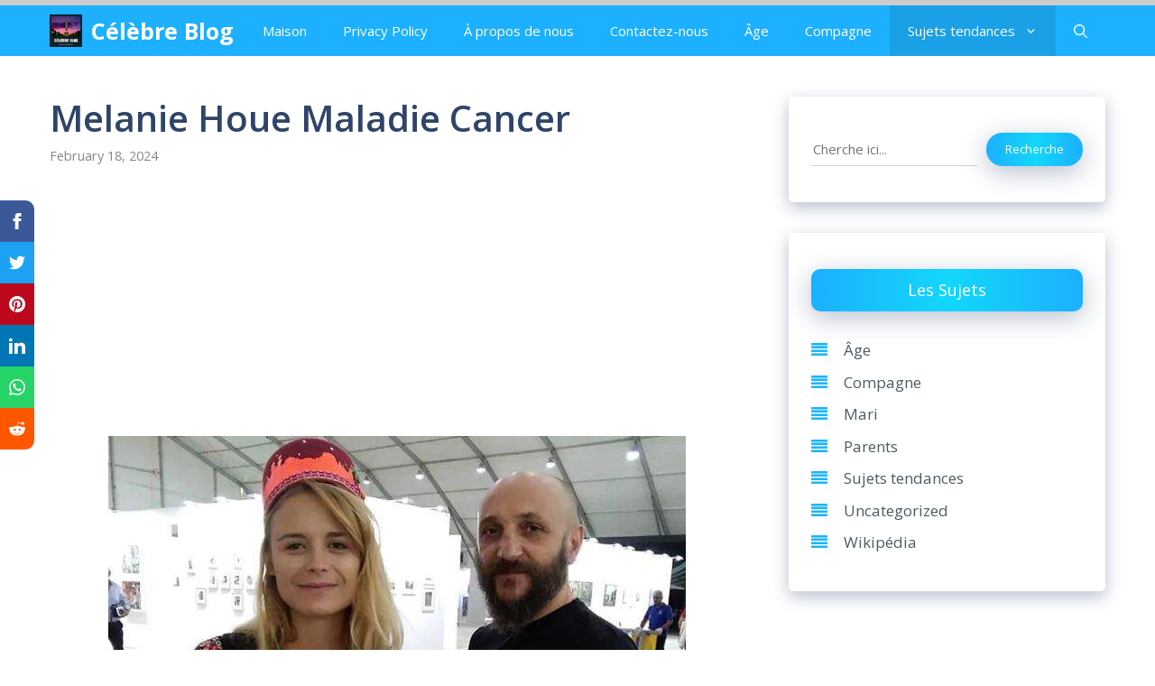

--- FILE ---
content_type: text/html; charset=utf-8
request_url: https://www.google.com/recaptcha/api2/aframe
body_size: 268
content:
<!DOCTYPE HTML><html><head><meta http-equiv="content-type" content="text/html; charset=UTF-8"></head><body><script nonce="GOIB3bfhuwKvVPKQwt2dmA">/** Anti-fraud and anti-abuse applications only. See google.com/recaptcha */ try{var clients={'sodar':'https://pagead2.googlesyndication.com/pagead/sodar?'};window.addEventListener("message",function(a){try{if(a.source===window.parent){var b=JSON.parse(a.data);var c=clients[b['id']];if(c){var d=document.createElement('img');d.src=c+b['params']+'&rc='+(localStorage.getItem("rc::a")?sessionStorage.getItem("rc::b"):"");window.document.body.appendChild(d);sessionStorage.setItem("rc::e",parseInt(sessionStorage.getItem("rc::e")||0)+1);localStorage.setItem("rc::h",'1769091272325');}}}catch(b){}});window.parent.postMessage("_grecaptcha_ready", "*");}catch(b){}</script></body></html>